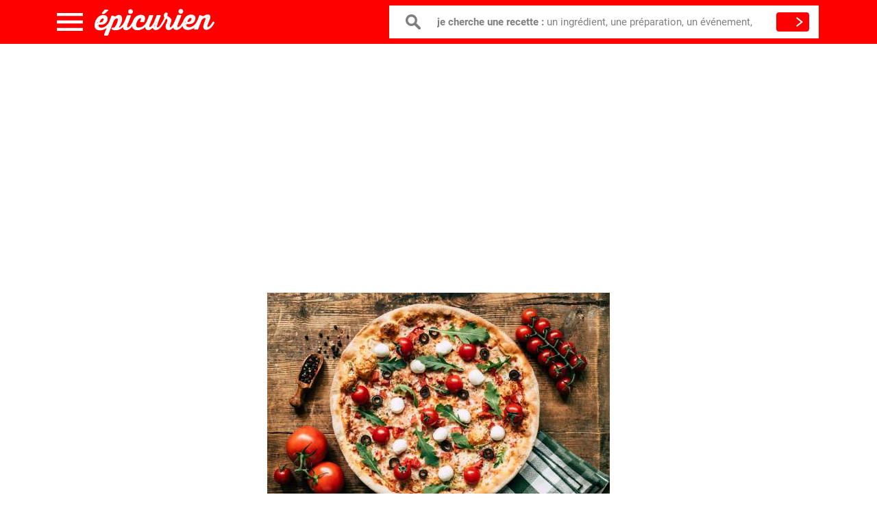

--- FILE ---
content_type: text/html; charset=utf-8
request_url: https://www.google.com/recaptcha/api2/aframe
body_size: 247
content:
<!DOCTYPE HTML><html><head><meta http-equiv="content-type" content="text/html; charset=UTF-8"></head><body><script nonce="veu8mpli3wLkwdeCyOz1zQ">/** Anti-fraud and anti-abuse applications only. See google.com/recaptcha */ try{var clients={'sodar':'https://pagead2.googlesyndication.com/pagead/sodar?'};window.addEventListener("message",function(a){try{if(a.source===window.parent){var b=JSON.parse(a.data);var c=clients[b['id']];if(c){var d=document.createElement('img');d.src=c+b['params']+'&rc='+(localStorage.getItem("rc::a")?sessionStorage.getItem("rc::b"):"");window.document.body.appendChild(d);sessionStorage.setItem("rc::e",parseInt(sessionStorage.getItem("rc::e")||0)+1);localStorage.setItem("rc::h",'1762136860774');}}}catch(b){}});window.parent.postMessage("_grecaptcha_ready", "*");}catch(b){}</script></body></html>

--- FILE ---
content_type: image/svg+xml
request_url: https://www.epicurien.be/images/menu-ico-4.svg?57b2262d2dba8145ffb9d5445df249f1
body_size: -88
content:
<svg xmlns="http://www.w3.org/2000/svg" viewBox="0 0 29.96 33.83"><g data-name="Шар 2"><path d="M28.34 25.77A4.59 4.59 0 0 1 27 24.3c-.74-1.06-1.66-2.37-3.5-2.37s-2.78 1.31-3.5 2.37-1.25 1.7-2.19 1.7-1.44-.64-2.17-1.68-1.66-2.37-3.5-2.37-2.76 1.32-3.5 2.37S7.42 26 6.48 26 5 25.34 4.31 24.3A4.84 4.84 0 0 0 1.62 22v-.66a4.06 4.06 0 0 1 4.05-4.04h18.61a4.06 4.06 0 0 1 4.05 4.05zm0 6.44H1.62v-8.46A4.59 4.59 0 0 1 3 25.22c.74 1.06 1.66 2.37 3.5 2.37s2.76-1.32 3.5-2.37 1.22-1.68 2.17-1.68 1.44.64 2.17 1.68S16 27.6 17.81 27.6s2.76-1.32 3.5-2.37 1.22-1.68 2.17-1.68 1.44.64 2.17 1.68a4.83 4.83 0 0 0 2.69 2.28zM13.81 10.69a1.16 1.16 0 1 1 2.33 0v5h-2.33zm.11-5.63L15 3.24l1 1.83a1.22 1.22 0 1 1-2.11 0zm10.36 10.62h-6.51v-5a2.78 2.78 0 0 0-1.53-2.48 2.83 2.83 0 0 0 1.19-4L15 0l-2.48 4.25a2.83 2.83 0 0 0 1.19 4 2.79 2.79 0 0 0-1.52 2.48v5H5.67A5.68 5.68 0 0 0 0 21.36v12.47h30V21.36a5.68 5.68 0 0 0-5.72-5.68z" fill="#4d4d4d" data-name="Layer 2"/></g></svg>

--- FILE ---
content_type: image/svg+xml
request_url: https://www.epicurien.be/images/open-menu.svg?b434087f919c87ab9dd7d52772781ac7
body_size: -340
content:
<svg xmlns="http://www.w3.org/2000/svg" viewBox="0 0 37.67 25.16"><g data-name="Шар 2"><path d="M0 0h37.67v4.22H0zm0 10.47h37.67v4.22H0zm0 10.48h37.67v4.22H0z" fill="#fff" data-name="Layer 2"/></g></svg>

--- FILE ---
content_type: image/svg+xml
request_url: https://www.epicurien.be/images/menu-ico-3.svg?4cb985e44f2b8b891d30aa36cb75e465
body_size: 25
content:
<svg xmlns="http://www.w3.org/2000/svg" viewBox="0 0 39.41 26.96"><defs><style>.cls-1{fill:#4d4d4d}</style></defs><g id="Шар_2" data-name="Шар 2"><g id="Layer_2" data-name="Layer 2"><path class="cls-1" d="M36.48 24.23a3.22 3.22 0 0 1-2.61 1.35H5.56a3.24 3.24 0 0 1-2.62-1.35l-1.5-2.11H38zM16.88 5c.37-.06.74-.1 1.11-.13h.23a17.6 17.6 0 0 1 2.28 0h.23c.37 0 .75.07 1.11.13a16.63 16.63 0 0 1 14.1 15.72H2.78A16.63 16.63 0 0 1 16.88 5zm.41-1.45a.8.8 0 0 1 0-.12 2.08 2.08 0 1 1 4.15 0 .73.73 0 0 1 0 .12h-.1l-.72-.06H18.1l-.72.06zm22 17.89a1.32 1.32 0 0 0-1.18-.73h-.76a18 18 0 0 0-14.53-17v-.33a3.46 3.46 0 0 0-6.91 0v.33a18 18 0 0 0-14.53 17h-.05a1.33 1.33 0 0 0-1.08 2.14L1.81 25a4.61 4.61 0 0 0 3.75 2h28.3a4.59 4.59 0 0 0 3.74-2l1.56-2.18a1.3 1.3 0 0 0 .1-1.35z"/><path class="cls-1" d="M19.36 6.22A15.19 15.19 0 0 0 16 6.6a.69.69 0 0 0 .14 1.4h.15a13.38 13.38 0 0 1 3.06-.35.69.69 0 0 0 .69-.69.68.68 0 0 0-.68-.74zm-7.5 2.01a15.23 15.23 0 0 0-7 10.32.69.69 0 0 0 .55.8h.13a.69.69 0 0 0 .68-.57 13.82 13.82 0 0 1 6.35-9.38.69.69 0 0 0 .24-.95.7.7 0 0 0-.95-.22z"/></g></g></svg>

--- FILE ---
content_type: image/svg+xml
request_url: https://www.epicurien.be/images/close-menu.svg?942d177ecf2a9791463d03935cd25f14
body_size: -415
content:
<svg xmlns="http://www.w3.org/2000/svg" viewBox="0 0 31.12 31.12"><g data-name="Шар 2"><path d="M1.06 1.06l29 29m-29 0l29-29" fill="red" stroke="red" stroke-miterlimit="10" stroke-width="3" data-name="Layer 2"/></g></svg>

--- FILE ---
content_type: text/plain
request_url: https://www.google-analytics.com/j/collect?v=1&_v=j102&aip=1&a=469875287&t=pageview&ni=1&_s=1&dl=https%3A%2F%2Fwww.epicurien.be%2Frecettes-de-cuisines%2Ffromage-de-chevre%2Fitalie-cuisine-italienne%2Frecettes-fromage-de-chevres-italie-cuisine-italiennes.asp&ul=en-us%40posix&dt=Fromage%20de%20ch%C3%A8vre%20et%20Italie%20(cuisine%20italienne)&sr=1280x720&vp=1280x720&_u=YEBAAEABAAAAACAAI~&jid=1941023080&gjid=1670524951&cid=1656698859.1762136860&tid=UA-341479-1&_gid=1427111911.1762136860&_r=1&_slc=1&z=1187907305
body_size: -450
content:
2,cG-X0XQZ6M1E0

--- FILE ---
content_type: image/svg+xml
request_url: https://www.epicurien.be/images/menu-arr.svg?4aeca8834a07e1721b6868f46f2ac026
body_size: -432
content:
<svg xmlns="http://www.w3.org/2000/svg" viewBox="0 0 12.04 17.54"><g data-name="Шар 2"><path fill="none" stroke="#4d4d4d" stroke-miterlimit="10" stroke-width="2.5" d="M.81.96l9.28 7.82-9.25 7.8" data-name="Layer 2"/></g></svg>

--- FILE ---
content_type: image/svg+xml
request_url: https://www.epicurien.be/images/menu-ico-6.svg?63375c956cc56a10b82eaf8c5a19f048
body_size: 260
content:
<svg xmlns="http://www.w3.org/2000/svg" viewBox="0 0 26.91 34.48"><defs><style>.cls-1{fill:#4d4d4d}</style></defs><g id="Шар_2" data-name="Шар 2"><g id="Layer_2" data-name="Layer 2"><path class="cls-1" d="M23.57 12.14c-.94 1.27-2.1 2.72-3.12 4a2.54 2.54 0 0 1-4 0 .65.65 0 0 1-.18-.25h-.07l-.58-.25a.28.28 0 0 0-.29 0l-.73.51c-.07.07-.15.18-.11.25l.11.87c0 .11 0 .25-.15.29l-.58.25a.29.29 0 0 0-.07.47l.4.4a.24.24 0 0 0 .25.07l.73-.18h.18l.33.15a3.24 3.24 0 0 1 .54.4.3.3 0 0 0 .43-.07.22.22 0 0 1 .22-.11l.58-.07a.19.19 0 0 0 .15-.07h.07a.3.3 0 0 1 .47.11l.29.8v.07l.33.43a.29.29 0 0 1 0 .4l-.8.76a.28.28 0 0 1-.4 0l-.76-.73h-.07l-1.09-.47h-.07l-1.45-.15h-.11l-1.67.47c-.11 0-.18.11-.18.18l-.58 1.81v.22l.84 1.78c0 .11.15.15.22.18l1.6.15a.14.14 0 0 1 .11 0l.62.36a.3.3 0 0 1 .15.22l.15 1.63a.14.14 0 0 0 0 .11l.76 1.45s0 .07.07.11l.91.69a.26.26 0 0 0 .4-.07l.33-.47a.12.12 0 0 0 0-.07l.78-1.77.22-2.29a.14.14 0 0 1 0-.11l.47-.94a.32.32 0 0 1 .29-.18l1.56.22a.68.68 0 0 0 .25-.07l.29-.33a.28.28 0 0 0 0-.36l-.73-1a.3.3 0 0 1 .18-.47l.29-.07h.62l.73.11a.35.35 0 0 1 .25.33l-.18 2v.15l.62 1.67a11 11 0 0 1-10 6.49 11.35 11.35 0 0 1-5.8-1.63L8.35 27a.73.73 0 0 0 0-.4L7.22 24a.7.7 0 0 0-.51-.4l-2.54-.36a.67.67 0 0 1-.4-1.09L4 22a.6.6 0 0 1 .58-.22l1.2.18H6l1.63-.36h.15l1-.47a.75.75 0 0 0 .36-.51l.4-3a.68.68 0 0 0-.4-.69l-.51-.33a.64.64 0 0 1-.4-.73.65.65 0 0 1 .58-.54l.76-.07a.68.68 0 0 0 .62-.69v-.94L10 11.74a.62.62 0 0 0-.43-.58L9 10.91a10.69 10.69 0 0 1 3-.91 5.29 5.29 0 0 1-.33-.58A9.53 9.53 0 0 1 11 7.75 13.47 13.47 0 1 0 26.91 21a13.35 13.35 0 0 0-3.34-8.86z"/><path class="cls-1" d="M18.5 3.14A2.83 2.83 0 1 1 15.67 6a2.83 2.83 0 0 1 2.83-2.86zM17.88 15a.8.8 0 0 0 1.2 0 64.31 64.31 0 0 0 4.75-6.35 5.74 5.74 0 0 0 0-5.37 6 6 0 0 0-8-2.65 6 6 0 0 0-2.65 8 63.79 63.79 0 0 0 4.7 6.37z"/></g></g></svg>

--- FILE ---
content_type: image/svg+xml
request_url: https://www.epicurien.be/images/arr-right.svg?93d4bcea6d3c83605f2a815542199c65
body_size: -401
content:
<svg xmlns="http://www.w3.org/2000/svg" viewBox="0 0 9.61 14.01"><g data-name="Шар 2"><path fill="none" stroke="#fff" stroke-miterlimit="10" stroke-width="2" d="M.64.77l7.42 6.25-7.39 6.23" data-name="Layer 2"/></g></svg>

--- FILE ---
content_type: image/svg+xml
request_url: https://www.epicurien.be/images/menu-ico-2.svg?6e4b370d9a74b85e6d4b135b0af8c90e
body_size: 887
content:
<svg xmlns="http://www.w3.org/2000/svg" viewBox="0 0 32.34 29.81"><defs><style>.cls-1{fill:#4d4d4d}</style></defs><g id="Шар_2" data-name="Шар 2"><g id="Layer_2" data-name="Layer 2"><path class="cls-1" d="M4.32 25.79H5.4v.99H4.32z"/><path class="cls-1" d="M1.39 21.8a2.1 2.1 0 0 1 1.81-1h3.33a2.1 2.1 0 0 1 1.81 1 1.87 1.87 0 0 1 0 2l-3 4.75a.53.53 0 0 1-.88 0l-3-4.75a1.86 1.86 0 0 1-.07-2zm2.11 7.28a1.65 1.65 0 0 0 2.74 0l3-4.75a2.78 2.78 0 0 0 0-3 3.19 3.19 0 0 0-2.74-1.48H5.4v-.5a2.06 2.06 0 0 0-2.12-2h-.57v1h.57a1 1 0 0 1 1 1v.5H3.19a3.19 3.19 0 0 0-2.74 1.46 2.78 2.78 0 0 0 0 3z"/><path class="cls-1" d="M5.4 21.82h1.08v.99H5.4zm-2.15 0h1.08v.99H3.25zM2.17 23.8h1.08v.99H2.17zm2.15 0H5.4v.99H4.32zm2.16 0h1.08v.99H6.48zm24.78-4.21a9.07 9.07 0 0 1-5 7.94 10.71 10.71 0 0 1-10 0 9.07 9.07 0 0 1-5-7.94v-.74h1.14v1.52a8.19 8.19 0 0 0 4.66 6.43 9.57 9.57 0 0 0 8.4 0 8.19 8.19 0 0 0 4.63-6.45v-1.5h1.09zm-2.16-.74v1.44a7.2 7.2 0 0 1-4.1 5.64 8.4 8.4 0 0 1-7.37 0 7.21 7.21 0 0 1-4.11-5.63v-1.47zm3.24-.5a.48.48 0 0 0-.16-.35.56.56 0 0 0-.38-.15h-21a.52.52 0 0 0-.54.5v1.24a10 10 0 0 0 5.52 8.8 11.87 11.87 0 0 0 11 0 10 10 0 0 0 5.52-8.8z"/><path class="cls-1" d="M15.1 19.84h1.08v.99H15.1zm2.15 0h1.08v.99h-1.08zm2.16 0h1.08v.99h-1.08z"/><path class="cls-1" transform="rotate(-89.79 14.543 11.91)" d="M14.05 11.37h.99v1.08h-.99z"/><path class="cls-1" d="M15.64 13.89h1.08v.99h-1.08zm3.77-2.98h1.08v.99h-1.08zm1.61 2.48h1.08v.99h-1.08zm.54 6.45h1.08v.99h-1.08zm-3.23-6.45h1.08v.99h-1.08zm5.39 6.45h1.08v.99h-1.08zm2.15 0h1.08v.99h-1.08zm-1.08 1.98h1.08v.99h-1.08zm-2.15 0h1.08v.99h-1.08zm-2.16 0h1.08v.99h-1.08zm-2.15 0h1.08v.99h-1.08zm-2.16 0h1.08v.99h-1.08zM1.64 4.64a2.09 2.09 0 0 1-.31-2.37A2.45 2.45 0 0 1 3.52 1a2.5 2.5 0 0 1 2 1 .55.55 0 0 0 .44.21.6.6 0 0 0 .42-.21 2.55 2.55 0 0 1 2-.94 2.44 2.44 0 0 1 2.18 1.24 2.09 2.09 0 0 1-.33 2.37.47.47 0 0 0 0 .63 2.1 2.1 0 0 1-.17 3 2.54 2.54 0 0 1-1.93.64A2.47 2.47 0 0 1 6.36 8a.56.56 0 0 0-.44-.21.56.56 0 0 0-.44.21 2.5 2.5 0 0 1-2 .94 2.45 2.45 0 0 1-2.18-1.3 2.09 2.09 0 0 1 .33-2.37.47.47 0 0 0 .01-.63zm2.14 10.73l.48-5.54A3.61 3.61 0 0 0 5.92 9a3.6 3.6 0 0 0 1.64.82L8 15.39zm-.6-5.47l-.52 5.92a.48.48 0 0 0 .14.38.56.56 0 0 0 .39.16h5.39a.56.56 0 0 0 .42-.13.47.47 0 0 0 .14-.37l-.49-5.94a3.34 3.34 0 0 0 3.2-3.2A3 3 0 0 0 11.31 5a3 3 0 0 0 .14-3.28A3.56 3.56 0 0 0 8.38 0a3.67 3.67 0 0 0-2.43.91A3.67 3.67 0 0 0 3.53 0 3.56 3.56 0 0 0 .45 1.67a3 3 0 0 0 .11 3.28A3 3 0 0 0 .35 8.1a3.51 3.51 0 0 0 2.83 1.8z"/><path class="cls-1" d="M13.29 11.08a4.48 4.48 0 0 1 3-1.15h3.54a4.47 4.47 0 0 1 3 1.17l2 1.82-2 1.81a4.47 4.47 0 0 1-3 1.15h-3.52a4.47 4.47 0 0 1-3-1.17l-2-1.82zm-.78 4.33a5.59 5.59 0 0 0 3.8 1.47h3.55a5.59 5.59 0 0 0 3.79-1.44l2-1.81a.94.94 0 0 0 0-1.4l-2-1.82a5.59 5.59 0 0 0-3.8-1.46h-3.51a5.66 5.66 0 0 0-3.82 1.44l-2 1.81a.94.94 0 0 0 0 1.4zM31.26 6a3.11 3.11 0 0 1-3.23 3h-2.16a3.11 3.11 0 0 1-3.23-3V5a2.07 2.07 0 0 1 2.15-2h.54a1.13 1.13 0 0 1 .76.29 1 1 0 0 1 .32.7.54.54 0 0 0 1.08 0 1 1 0 0 1 1.08-1h.54a2.26 2.26 0 0 1 1.52.58A1.91 1.91 0 0 1 31.26 5zm1.08-1a3.12 3.12 0 0 0-3.24-3h-.54a2.27 2.27 0 0 0-1.08.28V2a1.91 1.91 0 0 0-.63-1.4 2.26 2.26 0 0 0-1.52-.6h-.54v1h.54a1.13 1.13 0 0 1 .76.29 1 1 0 0 1 .32.7v.28A2.27 2.27 0 0 0 25.33 2h-.54a3.12 3.12 0 0 0-3.23 3v1a4.15 4.15 0 0 0 4.31 4H28a4.15 4.15 0 0 0 4.31-4z"/></g></g></svg>

--- FILE ---
content_type: application/javascript
request_url: https://www.epicurien.be/js/socialShare.js?id=06a16016a2142f68ed61
body_size: 94
content:
!function(e){var t={};function n(o){if(t[o])return t[o].exports;var c=t[o]={i:o,l:!1,exports:{}};return e[o].call(c.exports,c,c.exports,n),c.l=!0,c.exports}n.m=e,n.c=t,n.d=function(e,t,o){n.o(e,t)||Object.defineProperty(e,t,{configurable:!1,enumerable:!0,get:o})},n.n=function(e){var t=e&&e.__esModule?function(){return e.default}:function(){return e};return n.d(t,"a",t),t},n.o=function(e,t){return Object.prototype.hasOwnProperty.call(e,t)},n.p="/",n(n.s=3)}({3:function(e,t,n){e.exports=n("hdVA")},hdVA:function(e,t){var n,o,c,r,u;window.fbAsyncInit=function(){FB.init({appId:document.head.querySelector('meta[property="fb:app_id"]').content,autoLogAppEvents:!0,xfbml:!1,version:"v3.0",cookie:!0});var e=document.querySelectorAll("._facebook-share");for(i=0;i<e.length;++i)e[i].addEventListener("click",function(){FB.ui({method:"share"},function(e){})})},n=document,o="script",c="facebook-jssdk",r=void 0,u=n.getElementsByTagName(o)[0],n.getElementById(c)||((r=n.createElement(o)).id=c,r.src="https://connect.facebook.net/en_US/sdk.js",u.parentNode.insertBefore(r,u)),$(function(){$("div#add_to_favorites").on("click",function(){$(".auth_fb_popup").fadeIn(200),$(".auth_fb_popup_close").on("click",function(){$(this).parent().fadeOut(200)}),$(".auth_fb_popup_button").on("click",function(){FB.login(function(e){e.authResponse&&(window.location.href="/facebook/callbackjs")})})})})}});

--- FILE ---
content_type: image/svg+xml
request_url: https://www.epicurien.be/images/logo.svg?8dd89a6ac8d7c132ee841cec47e66c07
body_size: 4892
content:
<svg xmlns="http://www.w3.org/2000/svg" viewBox="0 0 176.57 39.29"><defs><style>.cls-3{fill:#fff}</style></defs><g style="isolation:isolate"><g id="Шар_2" data-name="Шар 2"><g style="mix-blend-mode:hard-light" id="Layer_2" data-name="Layer 2"><path class="cls-3" d="M11.26 9l.12-.08 1.28.08H14l1.2.28.46.08.83.37.08.12h.29l1 .9.87 1V12h.12v.17H19v.38h.08l.21 1.24-.08 1.37L19 16.4l-.45 1.28-.41.91-.53.67-.08.29-.49.37-.08.29-.95.87-.37.29h-.17l-.21.25-.37.13-.09.25h-.21v.08h-.17l-.29.21H14v.08l-.62.13-.12.13-1.26.26-1.36.3-1.32.09-1.42-.08-1.08-.12-.62.21-.2.46v1.37l.21.62.29.54.54.62h.21v.1h.21l.58.33.5.16 1.53.12.62.08 1.28-.38 1.03-.25.08-.08h.33l.58-.25.12-.12 1.12-.61.54-.37.33-.13.21-.29.41-.17.95-.83.91-1 .74-.62.08-.29.9-1 .37-.58.08-.29.12-.08v-.15l.21-.17.2-.37.21-.21.5-.21h.33l.62.29.54.49.17.25v.66l-.37.75v.21h-.12V22h-.08v.25l-.78.87v.25l-.16.08-.33.58L21 25l-.29.25-.74 1-1 .92L18 28l-1.07.67-.62.5v.12H16l-.08.17h-.17l-.21.21-.66.21-.91.38-1.24.54-.91.29-1.45.17-.66.17-1.28.09H6.87l-.08-.12h-1l-.08-.08-.66-.12-.54-.29-1.21-.33-1-.82-.5-.45-.33-.49-.83-1-.17-.58-.37-1.31-.1-.66L.09 24 0 23.32l.24-1.2.28-1.28.12-.66v-.46l.41-1 .37-1.33.74-1.12.61-1.12.7-1 .29-.42.08-.25.49-.58 1-.92 1-.87.25-.25h.17l.54-.37 1.11-.58 1.2-.42 1.32-.34.25-.15zM2.74 24.51l.08-.08-.08-.12h-.17v.08h.13zm0-3.47h.17v-.21h-.19zm.38.74l.29-.13.22-.65h-.08v-.17h-.17v.37l-.25.5zm.31 3.84v-.29h-.32v.17l.21.12zm.14-5.17l.17.08.21-.08v-.08l-.12-.08-.21.08zm.68 4.21l-.11.34.5-.09.16-.21-.25-.16-.25-.37h-.37v.21l.25.25zm.18-5l-.12.29.21.25-.08.54.08.12h.29l-.08-.21.12-.46v-.29l-.25-.33.29-.13.08-.17-.2-.27h-.2l-.16.5zm.39 3.1l-.29.17V23h.25l.08-.12zM5.51 17l.25.16H6V17l-.08-.12h-.33zm0 4.3h.33v-.21h-.31zm.15-3l.37.12v-.29l-.33.08zM8 19.81h.74l1.2-.3.66-.17.5-.37h.29l.62-.58.08-.29.66-1 .44-1.1.21-.25.12-.41-.09-.7-.5-.54-.24-.1h-.83l-1.24.58-.54.42-.49.62-.41.29-.12.37-.21.08v.17l-.78 1-.53 1.24-.16.46.42.45zM11 7l-.12-.12-.13-.58.24-.7H11v-.2l.25-.21.11-.19 1.07-.83.33-.54.49-.5.12-.29.37-.37.08-.29.95-.91.16-.21 1-.21.29.12.29-.08.58.12h2.07l.42.16.21.21h.17l.21.37v.46l-.7.79-.29.08-.9 1-.93.92-1.07.79-1.11.75-1 .83-.45.13-1.45-.08-.17.08h-.29L11 7.1zm4.63 6.84h.17v-.29h-.17zm.48-10.55h.21v-.15h-.21z"/><path class="cls-3" d="M36.2 27.31l.13.12.62-.17.58-.33.16-.25h.29l.16-.25.29-.13.95-.92.9-1 .49-.42.21-.46.49-.42v-.25l.37-.29v-.14l.25-.21.21-.46.21-.08v-.21l.16-.08v-.21h.12l.33-.54.12-.08.66-1.12.46-.21h.45l1 .62.13.29.12.08v.29l.13.21-.12.5-.45 1-.78.87v.17l-.74 1.08-.86 1-.9.91-.45.5-.91.75-.41.54-.41.25v.12h-.25l-.21.25-.29.17-.08.21h-.25l-.21.25-1.16.54-1.24.54-.66.25-1.2.3h-.33l-.5.25-1.28.13-.62.13-1.28-.08-.66.09-1.2-.2-.62-.08v-.08l-.5-.08-.17.03h-.33l-.12-.29h-.25L25.54 30l-.54-.52-.12-.25v-.37l.37-.5.12-.29.54-.33.08-.12.66-.09 1.24.28.62-.17.29-.29h.2l.95-.92.21-.25V26l.78-1 .66-1.12.37-.58.57-1.2.46-1.26.49-1.2.31-.64.2-1.28.16-.66v-.7l.08-.54v-.79l-.25-.54-.37-.37L33 14l-1 .13-.08.12h-.25l-1.07.67-1.07.92-.08.29-.49.42-.12.25-.45.5v.25l-.57 1.24-.47 1.21-.08.29-.16.21-.11.5h-.1v.17l-.21.42v.37l-.45 1-.61 1.2v.17h-.08v.21h-.12v.17l-.21.33-.37 1.37-.49 1.24-.57 1.2-.33.54-.24 1.24-.41 1-.12.12-.48 1.25-.49 1.24-.45 1.24-.2.58-.21.21v.29l-.45 1.28-.16.41-.86.83-.29.13h-4.09l-.58-.12-.37-.41-.06-.54.37-1.24.16-.58.21-.21L15 35l.21-.29.08-.29.21-.25.28-1.08.21-.46.21-.25.49-1.28.37-.87.21-.29.08-.58.33-1h.17l.45-1 .33-.71.07-.65.49-1.28.49-1.2.53-1.2.12-.12.2-.66.08-.08v-.29l.37-.87.53-1.2.33-.87.21-.25.33-1.24.2-.66.29-.54.16-.66.37-1 .25-.25v-.29l.29-.46.37-1.2.33-.87.12-.12.08-.29.49-.46.29-.17.54-.09.66.12 1.16.49 1.24.45.33.08.13.12.66.08.62-.17.87-.67h.16l.66-.46h.21v-.09l.58-.33 1.18-.3.38-.13.62-.09 1.32.16.66.16.08.12.66.16.42.33.71.74v.17h.17l.08.25.13.08v.17l.21.21.17.83.12.08v.29l.08.08.17 1.41v1.24l-.12.29v.62l-.28 1.16-.08.08v.29l-.08.08-.32 1.37-.41 1.24-.53 1.2-.41.87-.12.41-.12.12-.2.58-.33.37-.2.58-.21.29V25l-.25.25-.66 1.08-.16.87zm-15.38.91h.41l.25-.13V28h-.62v.08zM21 26.6h.21v-.17H21zm1.18-3v-.17l-.18-.1v.17l.12.08zm.82-1.76h.17v-.17l-.17-.12zm.24-1.41l.08.25.42.12-.09-.33-.25-.12zm.87.37l.25-.13v-.25l-.25.13v.17zm.29.45l.12.08h.17l.16-.21-.18-.12h-.17l-.08.12zm3-6.76h.21v-.17l-.17-.08v.17zm5.4 12.34l.29.08.16-.08.12-.29-.21-.08h-.17l-.21.25zm2.35-2.08h.16v-.17h-.17zm.1-12.24v.17h.17l.29-.13v-.08l-.17-.08-.21.08zm.67 1.57l.17.21-.08.12.25.21h.17l.08-.33-.08-.17L36 14zm.25 7.4h.29l.08-.29-.21-.19-.16.33zm.32-9.84l.29.12.08-.12-.29-.16zm.09 2.19l.58.08v-.12l-.13-.29h-.17l-.25.13-.08.17zm.6 3.8l.16-.25v-.12l-.45-.26-.21.08h.17l.25.45zm0-1.57l.08-.12v-.34l-.37.08v.12l.21.25zm.65-1.62v-.21l-.29-.23-.12.25.08.17.21.08zm-.11 2.07v.21l.29.08v-.08h.08v-.21l-.09-.08h-.17v.08zm.3 2.27v-.21l-.12-.08-.12.17.08.12zm.35-4.8h.21l.08-.29h-.29zm.09 2.15h.21v-.17h-.25v.08h.08z"/><path class="cls-3" d="M48.3 9.22h3.65l.29-.13.75.16.5.37.17.5-.12.62L53 12l-.45 1.2-.12.54-.25.25v.29l-.49 1-.41 1.16-.53 1.2-.5 1.36-.41 1-.2.58-.21.29-.08.29-.33.54-.37 1.24-.41 1.28-.24 1.29v.7l.13.54.71.53h.29l.45-.17 1.15-.83.9-.91.58-.37.45-.46v-.17h.08l.08-.29.25-.21v-.17l.25-.17.12-.33.25-.17.08-.25.25-.21.33-.58.33-.37v-.21h.08v-.17l.25-.21.2-.5.25-.25.08-.29.25-.13.33-.58.29-.17h.66l.58.29.5.41.25.62-.08.58-.7 1.2-.74 1.12-.33.29-.61 1.08-.21.25-.08.25-.29.17-.21.25-.08.25-.29.25-.74 1.08-.29.21-.35.59-1.07.79-.21.25-.74.58h-.16l-.41.46-.45.13-1.2.59-1.16.42-1.36.09-1.32-.2-.75-.11-.46-.16-.29-.29h-.25l-.87-1-.25-.25-.21-1-.12-.17V28l-.17-.29-.13-1.12.08-1.45.37-1.2.32-1.37.08-.41.45-1.2.08-.29.12-.08.2-.66.29-.58.16-.58.33-.62.49-1.24.08-.46.21-.17V16l.61-1.24.33-.91.21-.29.37-1.12.45-1.2.24-.62.21-.21v-.33l.33-.54.37-.29zm-2.36 14.69l.21.08.08-.17-.23-.07zm2.49-6.17l.21.08.08-.21-.21-.08v.12zM53.14.47l.16-.08.62.2.87.45v.08H55l.79.62v.21H56v.25l.13.12.42 1.32v.7l-.37 1.08-.82 1.08-.45.37-.91.42h-.21v.12h-.74l-.66-.12-1.16-.49-.58-.33-.46-.41-.5-1.2-.09-1.41.16-.87.49-.91.41-.46h.21l.2-.21.58-.29L53 .47z"/><path class="cls-3" d="M67.17 18.88v-.66l.53-1.2.45-1.12.16-.66.08-.74-.05-.5-.5-.29h-.66l-.5.13-.37.29h-.33l-1 .92-.82 1-.66 1-.61 1.16-.49.91-.16.54-.29.58-.12.46-.21.21v.66L61.31 23v1.28l-.08.66.17.58.92 1 .21.29.29.08.58.41.58.12 1.36-.09h1.16l.08-.08 1.21-.25h.25v-.08h.33l.25-.21 1.32-.46.58-.29.95-.71.16-.29h.25l.08-.17.29-.13.08-.17h.25l1-1 .82-1 .66-.87.16-.25.16-.08.21-.42.25-.21.49-1 .45-.54.62-.09.62.24.62.49.25.41.13.41-.62 1.2-.61 1.08-.78 1-.25.21-.45.58-.25.46-.45.54-.54.42-.91 1-1.07.87-.37.29-1.16.63-.45.42h-.25l-.25.21h-.17l-.17.21-1.15.42-1.12.38-.21.13-1.39.37-.66.21h-1.28l-1.28.09H62.1l-.29.08-.41-.12-.7-.08-1.2-.37-.41-.25-.29-.08-.17-.21h-.25l-.25-.25-.41-.16-1-1h-.12v-.25l-.29-.21-.5-.87-.09-.66-.12-.16-.25-1.2L55.2 24v-.75l.2-1.24v-.66l.12-.21v-.66l.45-1.2v-.37h.08l.12-.58.21-.46.25-.25.29-.83H57l.45-1.12.61-1.16.25-.41.25-.21v-.17l1.81-1.91.95-.83h.08l.62-.58h.17v-.1h.21l.16-.21L63 10v-.07h.21v-.09l.66-.21L65 9.09l.58-.17.62-.17 1.28-.09h1.45l1.32.24 1.12.28 1.16.61.62.49.13.29.33.37v.21l.21.08v.17h.08l.34 1.16.13.58v.41l.13.5-.12.29v.7l-.25.54-.24 1.32-.41 1.24-.16.29v.25l-.7.62-1.16.21h-2.93l-.87-.16zm-6.22-3.32h.21l.08-.29h-.29zm8.91-3.81l-.37-.08v.21l.12.08h.17zm.54-.17v-.08l-.08-.12h-.21l-.12.08.25.16z"/><path class="cls-3" d="M86.22 9.44l.13.66-.08.66-.33.91-.25.58-.21.21v.46l-.21.25-.08.46-.49.79v.29l-.21.17-.16.87-.12.08v.33l-.2.5-.33.46-.45 1.37-.37.62-.41 1.24-.49 1.2-.21.21-.41 1-.42 1.24-.12 1.3-.12.33.08.45.54.49.25.12.62-.13.58-.29.54-.42.9-1 .41-.46.41-.62.33-.33.12-.33.41-.46.33-.58.08-.29.21-.21v-.17l.25-.21.12-.33.21-.25.25-.75.21-.21.47-1.25.08-.08v-.17l.21-.21.28-1L89 16v-.25l.12-.12.45-1.28.21-.41v-.17l.21-.21.08-.5h.08l.41-1.12.12-.25.12-.74.29-.62.58-.87h.17l.16-.34.58-.12h1.24l.08-.08.1.08h2.07l.62.08.7.33.09.62-.08.66-.49 1.28-.67 1.03-.37 1.28-.2.62-.21.33-.46 1.19-.49 1.2-.21.29-.12.41-.12.13v.29l-.24.62v.17l-.12.17-.08.46-.21.21v.33l-.25.42-.37 1-.29 1-.12.08v.5l-.41 1-.25 1.3.13.62.37.37.66.08.45-.08.66-.38.29-.08.54-.42.9-1 .82-1 .49-.5.53-.87v-.29l.21-.08v-.25l.33-.25v-.17l.37-.29v-.17l.12-.08v-.21h.12v-.21h.08l.08-.37.12-.08.33-.62.41-.46.54-.25.7.12.54.33.46.49.17.45-.08.33-.21.33-.08.29-.66 1.08-.33.42-.12.29-.29.17-.25.58-.21.21v.17l-.74 1-.29.42-.17.08-.62.91-.95.92-.45.5-1 .79-.78.63-.66.46H94v.2h-.21v.08h-.17v.08h-.21v.12l-1 .29-1.32.38-.66.09-1.12-.17-1.2-.2-1-.82-.42-.41-.41-.57-.08-.29-.33-.41-.29-.12h-.25l-1.11.87-.21.29h-.21l-.45.46-1.2.67-.33.08-.25.21L81 31l-1.4.17h-1.28L77 30.74l-.62-.24-.44-.5h-.17l-.42-.54-.13-.33-.11-.13-.11-.61-.38-1V26l.16-1.28.28-1.2.37-1.28.45-1 .25-.46.37-1.28.5-1.13.45-1.2.24-.58.08-.66.29-.37v-.17l.37-.58.41-1.24.49-1.24.45-1.2.25-.54.08-.46.17-.08V9.8l.54-.5H81l.21-.21.5-.09 1.45.08h1.9l.33-.08.42.12v.17l.29.12zM77 25.49h.33v-.21H77zm.85-2.49h.33l.08-.17-.37.08zm.22 2.23l.12.08h.17l.08-.12-.12-.19-.21.08zm9.64-.13l.29.21.16-.41-.16-.13-.25.21zm.13 1.12h.33l.12-.33-.21-.21h-.29v.45zm0-2h.29l.54-.29v-.17l-.25-.12h-.17l-.37.33zm.1 2.69l.33.41v.17l-.08.17.08.12h.17l.12-.17h.08l-.21-.66-.43-.57-.08.12zm.27-4.22l.13.33h.25l.08-.29-.17-.08h-.21zm.26 2V25h.33l.25.12.25-.12.12-.29v-.17l-.42-.07-.54.09zm1.14-3.19h-.41v.17l.17.12h.12l.08-.17zm-.21-.83l.21.08v-.25h-.17zm0 5.71l.37.08-.08-.25-.29.08zm.34-5.63l.13.29.25.08V21l.21-.21v-.12h-.5zm.68 3.18l-.13-.5-.29-.24-.08.17v.29l.21.21zm.52-4.06l.46.12.17-.08v-.41l-.12-.08h-.33l-.12.08-.08.25zm.42 1.78l.17.12.08-.21-.17-.08zm.22-5.33l.29-.13.08-.41h-.17l-.29.37zm2-2.16l-.15-.16h-.33v.17l.21.12.25-.13z"/><path class="cls-3" d="M114.88 28.47l-.54.38-.49.58h-.17l-.08.17h-.21l-.08.21h-.29l-.78.58-.7.29-1.2.25-1.45.17-1-.12-.08-.08-.66-.08-.08-.12-.58-.25-1-1-.33-.54-.34-1.11-.17-.62.12-1.32V24.6l.33-1.2.24-1.08.12-.12.24-.75.25-.21V21h.05l.24-.7.16-.66.53-1.2.41-1.2v-.62l-.17-.66-.29-.62-1.08-.86h-.12l-.33.13-.58.71-.41 1.16-.33.54-.08.33-.25.25-.16.58-.29.54-.21.21v.17l-.57 1.12-.41.54-.25.17h-.29l-1.16-.45-.46-.54-.12-.29v-.29l.61-1.2.49-1.12.21-.21v-.17h.08v-.21l.57-1.12.57-1.24.49-1.24v-.33l-.58-1.2-.42-1.28v-.58l.41-1.2.45-.79.08-.33.91-.91v-.08h.25l.21-.29 1.15-.58.66.08 1.28.53.12.08.17.29.21.08v.33l.13.21v.74h-.08l-.16.66-.49 1.08v.54h.08v.17h.12v.25l.13.12h.12l.37.33.29.08 1.12.78 1.08.82.21.21h.25l.25.37.37.16.08.29.42.29.08.29.87 1 .17.29.13.58.13.17v.66l-.16.79-.41 1.16-.41 1-.19 1.29-.2.62-.29.5-.41 1.2-.3 1.29-.12 1-.08.08.09.66.21.41.29.21h.58l.58-.29.54-.46.82-1.08.16-.25.49-.46.78-1.08.74-1.08.24-.58h.08v-.21l.17-.08v-.17l.21-.21.08-.29.66-.91.29-.54.49-.37h.33l.91.37.46.49.08.25.13.12v.66l-.7 1.24-.12.29-.21.17v.21l-.17.08V23l-.21.08v.29l-.21.25v.25l-.86 1-.57.91-.2.46-.29.17-.08.29-.29.21v.17l-.37.33v.17l-.86.83zm-6.4-6.33l.37-.08v-.17l-.21-.21v-.17h-.17v.58z"/><path class="cls-3" d="M122.35 8.83H126l.29-.12.75.16.5.37.17.5-.12.62-.49 1.33-.45 1.2-.12.54-.25.25v.29l-.49 1-.41 1.16-.53 1.2-.49 1.24-.41 1-.2.58-.21.29-.08.29-.33.54-.37 1.24-.41 1.28-.35 1.34v.7l.13.54.71.53h.29l.45-.17 1.15-.83.91-.91.58-.37.45-.46V24h.08l.08-.29.25-.21v-.17l.25-.17.12-.33.25-.17.08-.25.25-.21.33-.58.33-.37V21h.08v-.17l.25-.21.2-.5.25-.25.08-.29.25-.12.33-.58.29-.17h.66l.58.29.5.41.25.62-.08.58-.7 1.2-.69 1.19-.33.29-.61 1.05-.21.25-.08.25-.29.17-.21.25-.08.25-.29.25-.74 1.08-.29.21-.37.54-1.07.79-.21.25-.74.58h-.17l-.41.46-.46.13-1.2.59-1.16.46-1.36.09-1.32-.2-.75-.08-.46-.16-.29-.29h-.25l-.87-1-.25-.25-.21-1-.13-.17v-.19l-.17-.29-.13-1.12.08-1.45.37-1.2.32-1.37.08-.41.45-1.2.08-.29.12-.08.2-.66.29-.58.16-.58.33-.62.49-1.24.08-.46.21-.17v-.25l.61-1.24.33-.91.21-.29.37-1.12.45-1.2.25-.62.21-.21v-.33l.33-.54.37-.29zM120 23.53l.21.08.08-.17-.21-.08zm2.49-6.17l.21.08.08-.21-.21-.08v.12zM127.18.08l.17-.08.62.2.87.45v.09h.16l.79.62v.21h.21v.25l.13.12.42 1.32V4l-.32 1-.82 1.08-.45.37-.96.45h-.21V7h-1.36l-1.16-.49-.58-.33-.46-.41-.5-1.2-.09-1.41.16-.87.49-.91.41-.46h.21l.21-.25.58-.29 1.3-.3z"/><path class="cls-3" d="M140.58 8.33l.12-.08 1.28.08h1.36l1.2.28.46.08.83.37.08.12h.29l1 .9.87 1v.21h.12v.17h.08v.21h.08v.17h.08l.21 1.24-.08 1.37-.28 1.28-.42 1.27-.41.91-.53.66-.08.29-.49.37-.08.29-.95.87-.37.29h-.17l-.21.25-.37.13-.08.21h-.21v.08h-.17l-.29.21h-.17v.08l-.62.13-.12.12-1.24.25-1.36.3-1.32.09-1.41-.08-1.08-.12-.62.21-.25.46v1.36l.21.62.29.54.54.62h.21v.08h.21l.58.33.5.16 1.53.12.67.17 1.28-.38 1.12-.25.08-.08h.33l.58-.25.12-.12 1.07-.58.54-.37.33-.13.21-.29.41-.17.95-.83.9-1 .74-.62.08-.29.9-1 .37-.58.08-.29.12-.08v-.17l.21-.17.21-.37.21-.21.5-.21h.33l.62.29.54.49.17.25v.66l-.37.75v.21h-.12v.17h-.08v.25l-.78.87v.25l-.17.08-.33.58-.74.91-.29.25-.74 1-1 .92-1 .87-1.07.67-.62.5v.12h-.21l-.08.17h-.17l-.21.21-.66.21-.91.38-1.24.54-.91.29-1.45.17-.66.17-1.28.09h-1.61l-.08-.12h-1l-.08-.08-.66-.12-.54-.29-1.24-.32-1-.82-.5-.45-.33-.49-.83-1-.17-.58-.34-1.28-.09-.66.08-1.28-.09-.66.24-1.2.28-1.28.12-.66V19l.41-1 .37-1.33.74-1.12.62-1.12.7-1 .29-.42.08-.25.49-.58 1-.92 1-.87.25-.25h.17l.54-.38 1.11-.58 1.2-.42 1.32-.34.25-.08zm-8.52 15.51l.08-.08-.08-.12h-.17v.08h.13zm0-3.47h.17v-.21H132zm.38.74l.29-.13.25-.62h-.08v-.17h-.12v.37l-.25.5zm.31 3.84v-.29h-.29v.17l.21.12zm.14-5.17l.17.08.21-.08v-.08l-.12-.08-.21.08zm.68 4.21l-.08.29.5-.09.17-.21-.25-.16-.25-.37h-.37v.21l.25.25zm.18-5l-.12.29.21.25-.08.54.08.12h.29l-.08-.21.12-.46v-.29l-.25-.33.29-.13.08-.17-.17-.21h-.21l-.16.5zm.39 3.1l-.29.17v.08h.25l.08-.12zm.71-5.71l.25.16h.21v-.21l-.08-.12h-.29zm0 4.3h.33v-.21h-.37zm.15-3l.37.12v-.29l-.33.08zm2.37 1.52h.74l1.2-.3.66-.17.49-.37h.29l.62-.58.08-.29.66-1 .41-1.16.21-.25.12-.41-.09-.7-.5-.53-.25-.12h-.83l-1.24.59-.54.42-.49.62-.41.29-.12.37-.21.08v.17l-.78 1-.53 1.24-.16.46.42.45zm7.54-6h.17v-.29h-.17z"/><path class="cls-3" d="M166.93 26.84l.66-.17.37-.21.16-.21h.21l.08-.17.29-.13.29-.42 1.07-.83.41-.54.37-.25.08-.29.37-.29v-.17l.29-.21v-.25h.17l.57-1 .25-.25.21-.41.22-.04v-.17l.41-.71v-.25h.08l.58-.83.08-.25.62-.29h.23l.37.12.63.38.5.54.09.87-.29.62-.37.5v.25l-.37.46-.2.46-.41.54-.29.54-.37.33v.17l-.54.62v.1l-.9 1.08-.37.5-1 .92-.95.87-1 .75-.54.33-.16.21h-.21v.08h-.17v.08h-.25l-.54.33-1.24.42-1.32.21h-1.32l-.33-.08-.17-.16-.66-.16-.25-.16h-.29l-1-.9-.33-.29v-.21h-.08v-.17l-.25-.45-.42-1.45.08-1.28.12-.66v-.54l.12-.17.08-.58.41-1.2.53-1.2.32-1.28.33-.83h.01v-.21h.08v-.17h.08v-.21l.16-.12v-.25h.08l.12-.54.45-1.24.49-1.41.08-.58-.13-.41-.46-.41-.29-.12h-.83l-1.07.46-.21.21-.41.13-1 .87-.95 1-.37.33-.08.33h-.12l-.2.66-.16.54-.12.13v.29l-.53.83-.28 1-.49 1.16-.41 1.2-.57 1.2-.41.71-.16 1.12-.49 1.12-.33.91-.21.62-.33.54-.24.83-.21.08v.17l-.41.42h-.17l-.16.21h-.62l-1.32-.2-1.28.25h-1l-.21-.25-.46-.25-.25-.58v-.66l.45-1.28.25-.66.21-.29.37-1L148 25l.12-.08v-.25l.12-.12.08-.29.21-.17.2-.58.21-.33v-.33l.21-.17v-.25l.29-.79.2-.79.16-.17v-.17l.33-.58.08-.29.29-.46v-.33l.33-.54.37-1.24.37-.54.08-.29.35-.24.08-.58.37-1.16.45-1.2.12-.46h.08l.08-.46.21-.17v-.29l.53-1v-.25l.25-.25V10l.21-.21v-.21l.37-.37h.17v-.09l.54-.09 1 .33.66.37h.21l.25.25 1.24.37.62.2.66.08.33-.08.21-.21.91-.5.08-.12h.17l1.15-.63.45-.29 1.28-.38 1.24-.25h1.41l1.08.28.33.08.37.33h.21l.17.29.29.16.08.29.29.21.42 1.07.09.58-.2 1.37-.28 1.32-.41 1.24-.57 1.24-.41 1.2-.33.87-.33.83-.45 1.08-.49 1.2-.24.75h-.12l-.16.66-.08.08v.29h-.08l-.36 2 .09.58.17.08.13.33.41.16zM155 20.16v-.37l-.25-.5h-.25l.21.66.25.21zm.84-5.83h.29l.08-.12-.37-.08zm1.11-.63h.17v-.21h-.17zm6 8.36h.17v-.16H163zm1.85-2.33l-.17-.62h-.12l-.12.13v.29l.29.25zm.63-5.63l.16-.25-.13-.33-.25-.25h-.17l.09.66.21.21zm-.1 5.33h.21l.37-.71-.17-.08-.41.42v.29zm.4-2.44l-.41-.08v.17l.17.12.17-.12zm.43-5.54l.13.33.25.08.08-.08-.08-.17.25-.08v-.08l-.29-.16h-.25zm.46 1.4l.17-.17v-.12l.16-.33-.17-.12h-.17l-.25.21-.08.29.25.25zm.66 0l.29-.13.16-.33h-.33l-.12.08zm0 2.19h.17l.12-.17h-.17l-.12.12z"/></g></g></g></svg>